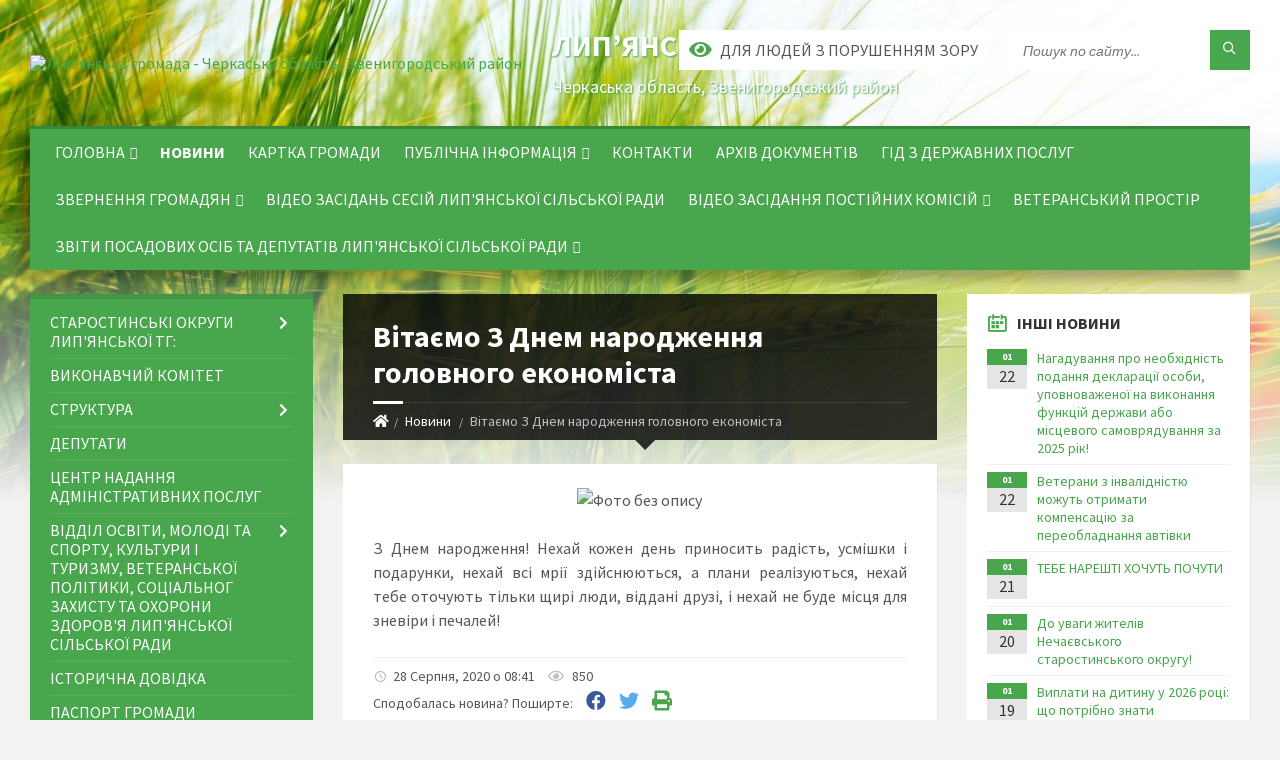

--- FILE ---
content_type: text/html; charset=UTF-8
request_url: https://lypjanska-gromada.gov.ua/news/1598853914/
body_size: 18314
content:
<!DOCTYPE html>
<html class="wide wow-animation" lang="uk">
<head>
	<!--[if IE]><meta http-equiv="X-UA-Compatible" content="IE=edge"><![endif]-->
	<meta charset="utf-8">
	<meta name="viewport" content="width=device-width, initial-scale=1">
	<!--[if IE]><script>
		document.createElement('header');
		document.createElement('nav');
		document.createElement('main');
		document.createElement('section');
		document.createElement('article');
		document.createElement('aside');
		document.createElement('footer');
		document.createElement('figure');
		document.createElement('figcaption');
	</script><![endif]-->
	<title>Вітаємо З Днем народження головного економіста | Лип’янська громада</title>
	<meta name="description" content=". . З Днем народження! Нехай кожен день приносить радість, усмішки і подарунки, нехай всі мрії здійснюються, а плани реалізуються, нехай тебе оточують тільки щирі люди, віддані друзі, і нехай не буде місця для зневіри і печалей!">
	<meta name="keywords" content="Вітаємо, З, Днем, народження, головного, економіста, |, Лип’янська, громада, 26323522">

	
		<meta property="og:image" content="https://rada.info/upload/users_files/26323522/5db2b4a29a2772ff9e355ac48a808878.jpg">
	<meta property="og:image:width" content="1280">
	<meta property="og:image:height" content="1024">
			<meta property="og:title" content="Вітаємо З Днем народження головного економіста">
				<meta property="og:type" content="article">
	<meta property="og:url" content="https://lypjanska-gromada.gov.ua/news/1598853914/">
		
		<link rel="apple-touch-icon" sizes="57x57" href="https://gromada.org.ua/apple-icon-57x57.png">
	<link rel="apple-touch-icon" sizes="60x60" href="https://gromada.org.ua/apple-icon-60x60.png">
	<link rel="apple-touch-icon" sizes="72x72" href="https://gromada.org.ua/apple-icon-72x72.png">
	<link rel="apple-touch-icon" sizes="76x76" href="https://gromada.org.ua/apple-icon-76x76.png">
	<link rel="apple-touch-icon" sizes="114x114" href="https://gromada.org.ua/apple-icon-114x114.png">
	<link rel="apple-touch-icon" sizes="120x120" href="https://gromada.org.ua/apple-icon-120x120.png">
	<link rel="apple-touch-icon" sizes="144x144" href="https://gromada.org.ua/apple-icon-144x144.png">
	<link rel="apple-touch-icon" sizes="152x152" href="https://gromada.org.ua/apple-icon-152x152.png">
	<link rel="apple-touch-icon" sizes="180x180" href="https://gromada.org.ua/apple-icon-180x180.png">
	<link rel="icon" type="image/png" sizes="192x192"  href="https://gromada.org.ua/android-icon-192x192.png">
	<link rel="icon" type="image/png" sizes="32x32" href="https://gromada.org.ua/favicon-32x32.png">
	<link rel="icon" type="image/png" sizes="96x96" href="https://gromada.org.ua/favicon-96x96.png">
	<link rel="icon" type="image/png" sizes="16x16" href="https://gromada.org.ua/favicon-16x16.png">
	<link rel="manifest" href="https://gromada.org.ua/manifest.json">
	<meta name="msapplication-TileColor" content="#ffffff">
	<meta name="msapplication-TileImage" content="https://gromada.org.ua/ms-icon-144x144.png">
	<meta name="theme-color" content="#ffffff">
	
	
		<meta name="robots" content="">
		
	<link rel="preconnect" href="https://fonts.googleapis.com">
	<link rel="preconnect" href="https://fonts.gstatic.com" crossorigin>
	<link href="https://fonts.googleapis.com/css2?family=Source+Sans+Pro:ital,wght@0,400;0,700;1,400;1,700&display=swap" rel="stylesheet">
	
    <link rel="preload" href="//gromada.org.ua/themes/2021_townpress/css/styles_vip.css?v=1.43" as="style">
	<link rel="stylesheet" href="//gromada.org.ua/themes/2021_townpress/css/styles_vip.css?v=1.43">
	<link rel="stylesheet" href="//gromada.org.ua/themes/2021_townpress/css/47340/theme_vip.css?v=1769155086">
	
		<!--[if lt IE 9]>
	<script src="https://oss.maxcdn.com/html5shiv/3.7.2/html5shiv.min.js"></script>
	<script src="https://oss.maxcdn.com/respond/1.4.2/respond.min.js"></script>
	<![endif]-->
	<!--[if gte IE 9]>
	<style type="text/css">
		.gradient { filter: none; }
	</style>
	<![endif]-->

</head>
<body class="">

	<a href="#top_menu" class="skip-link link" aria-label="Перейти до головного меню (Alt+1)" accesskey="1">Перейти до головного меню (Alt+1)</a>
	<a href="#left_menu" class="skip-link link" aria-label="Перейти до бічного меню (Alt+2)" accesskey="2">Перейти до бічного меню (Alt+2)</a>
    <a href="#main_content" class="skip-link link" aria-label="Перейти до головного вмісту (Alt+3)" accesskey="3">Перейти до текстового вмісту (Alt+3)</a>


		<header id="header" class="m-has-standard-menu m-has-header-tools m-has-gmap">
			<div class="header-inner">

				<div class="header-content">
					<div class="c-container">
						<div class="header-content-inner">

							<div class="header-branding m-large-logo">
								<a href="https://lypjanska-gromada.gov.ua/">
									<span id="logo">
										<img src="https://rada.info/upload/users_files/26323522/gerb/Gerb_small_1.png" data-hires="https://rada.info/upload/users_files/26323522/gerb/Gerb_small_1.png" alt="Лип’янська громада - Черкаська область, Звенигородський район">
									</span>
									<span>
										<span class="slogan_1">Лип’янська громада</span>
										<span class="slogan_2">Черкаська область, Звенигородський район</span>
									</span>
								</a>
							</div>
							
							<div class="header-toggle-holder">

								<button type="button" class="header-toggle">
									<i class="ico-open tp tp-menu"></i>
									<i class="ico-close tp tp-cross"></i>
									<span>Меню</span>
								</button>

								<a rel="nofollow" href="https://lypjanska-gromada.gov.ua/search/" class="header-gmap-switcher" title="Пошук по сайту">
									<i class="fas fa-search"></i>
								</a>

							</div>
							
							<nav class="header-menu" id="top_menu">
								<ul>
																		<li>
										<a href="https://lypjanska-gromada.gov.ua/main/">Головна</a>
																				<ul>
																						<li>
												<a href="https://lypjanska-gromada.gov.ua/vibori-v-lipyanski-otg-16-18-35-03-12-2018/">Вибори в Лип'янській ОТГ</a>
																							</li>
																																</ul>
																			</li>
																		<li class="m-active">
										<a href="https://lypjanska-gromada.gov.ua/news/">Новини</a>
																			</li>
																		<li>
										<a href="https://lypjanska-gromada.gov.ua/structure/">Картка громади</a>
																			</li>
																		<li>
										<a href="https://lypjanska-gromada.gov.ua/publichna-informaciya-12-28-08-13-03-2024/">ПУБЛІЧНА ІНФОРМАЦІЯ</a>
																				<ul>
																						<li>
												<a href="https://lypjanska-gromada.gov.ua/proekti-rishen-12-30-04-13-03-2024/">ПРОЕКТИ РІШЕНЬ</a>
																							</li>
																						<li>
												<a href="https://lypjanska-gromada.gov.ua/rinennya-12-30-44-13-03-2024/">РІШЕННЯ</a>
																								<ul>
																										<li>
														<a href="https://lypjanska-gromada.gov.ua/rishennya-silskoi-radi-11-27-00-18-03-2024/">РІШЕННЯ СІЛЬСЬКОЇ  РАДИ</a>
													</li>
																										<li>
														<a href="https://lypjanska-gromada.gov.ua/rishennya-vikonavchogo-komitetu-11-27-54-18-03-2024/">РІШЕННЯ ВИКОНАВЧОГО КОМІТЕТУ</a>
													</li>
																																						</ul>
																							</li>
																						<li>
												<a href="https://lypjanska-gromada.gov.ua/rozporyadzhennya-silskogo-golovi-12-33-15-13-03-2024/">РОЗПОРЯДЖЕННЯ СІЛЬСЬКОГО ГОЛОВИ</a>
																							</li>
																						<li>
												<a href="https://lypjanska-gromada.gov.ua/poimenne-golosuvannya-12-42-39-13-03-2024/">ПОІМЕННЕ ГОЛОСУВАННЯ</a>
																							</li>
																						<li>
												<a href="https://lypjanska-gromada.gov.ua/protokoli-sesij-12-43-59-13-03-2024/">ПРОТОКОЛИ СЕСІЙ</a>
																							</li>
																						<li>
												<a href="https://lypjanska-gromada.gov.ua/reglamenti-12-45-01-13-03-2024/">РЕГЛАМЕНТИ</a>
																							</li>
																						<li>
												<a href="https://lypjanska-gromada.gov.ua/bjudzhet-gromadi-09-45-27-30-03-2020/">БЮДЖЕТ ГРОМАДИ</a>
																								<ul>
																										<li>
														<a href="https://lypjanska-gromada.gov.ua/pasporta-bjudzhetnih-program-miscevogo-bjudzhetu-na-2021-rik-10-02-17-22-03-2021/">Паспорта бюджетних програм місцевого бюджету на 2021 рік</a>
													</li>
																										<li>
														<a href="https://lypjanska-gromada.gov.ua/zvit-pro-vikonannya-pasporta-bjudzhetnoi-programi-mvscevogo-bjudzhetu-na-2020-rik-11-28-13-15-02-2021/">Звіт про виконання паспорта бюджетної програми мвсцевого бюджету на 2020 рік</a>
													</li>
																										<li>
														<a href="https://lypjanska-gromada.gov.ua/dovidki-12-14-09-14-08-2020/">Довідки</a>
													</li>
																										<li>
														<a href="https://lypjanska-gromada.gov.ua/instrukciya-schodo-skladannya-prognozu-bjudzhetu-lip’yanskoi-silskoi-radi-13-18-01-12-07-2021/">Інструкція щодо складання прогнозу бюджету Лип’янської сільської ради</a>
													</li>
																										<li>
														<a href="https://lypjanska-gromada.gov.ua/zvitnist-2020-r-14-58-29-11-06-2020/">Звітність 2020 р.</a>
													</li>
																										<li>
														<a href="https://lypjanska-gromada.gov.ua/bjudzhetni-zapiti-na-20202022-roki-09-47-12-30-03-2020/">Бюджетні запити на 2020-2022 роки</a>
													</li>
																										<li>
														<a href="https://lypjanska-gromada.gov.ua/pasporta-bjudzhetnih-program-miscevogo-bjudzhetu-na-2019-rik-09-48-45-30-03-2020/">Паспорта бюджетних програм місцевого бюджету на 2019 рік</a>
													</li>
																										<li>
														<a href="https://lypjanska-gromada.gov.ua/zvit-pro-vikonannya-pasporta-bjudzhetnoi-programi-mvscevogo-bjudzhetu-na-2019-rik-09-49-57-30-03-2020/">Звіт про виконання паспорта бюджетної програми місцевого бюджету на 2019 рік</a>
													</li>
																										<li>
														<a href="https://lypjanska-gromada.gov.ua/pasporta-bjudzhetnih-program-miscevogo-bjudzhetu-na-2020-rik-09-52-02-30-03-2020/">Паспорта бюджетних програм місцевого бюджету на 2020 рік</a>
													</li>
																										<li>
														<a href="https://lypjanska-gromada.gov.ua/instrukciya-z-pidgotovki-bjudzhetnih-zapitiv-do-proektu-bjudzhetu-10-53-49-08-10-2020/">Інструкція з підготовки бюджетних запитів до проекту бюджету</a>
													</li>
																										<li>
														<a href="https://lypjanska-gromada.gov.ua/proekti-bjudzhetu-ta-bjudzheti-gromadi-09-40-04-09-09-2020/">Проект бюджету та бюджет громади на 2020 р.</a>
													</li>
																										<li>
														<a href="https://lypjanska-gromada.gov.ua/proekti-bjudzhetu-ta-bjudzheti-gromadi-09-41-03-09-09-2020/">Проект бюджету та бюджет громади на 2021 р.</a>
													</li>
																										<li>
														<a href="https://lypjanska-gromada.gov.ua/zmini-do-pasportiv-bjudzhetnih-program-na-2020-rik-15-34-04-25-06-2020/">Зміни до паспортів бюджетних програм на 2020 рік</a>
													</li>
																										<li>
														<a href="https://lypjanska-gromada.gov.ua/koshtorisi-10-11-02-22-06-2020/">Кошториси</a>
													</li>
																										<li>
														<a href="https://lypjanska-gromada.gov.ua/bjudzhet-2022-rik-09-44-48-24-09-2021/">Бюджет 2022 рік</a>
													</li>
																										<li>
														<a href="https://lypjanska-gromada.gov.ua/prognoz-bjudzhetu-na-20222024-rr-15-32-23-31-08-2021/">Прогноз бюджету на 2022-2024 рр.</a>
													</li>
																										<li>
														<a href="https://lypjanska-gromada.gov.ua/bjudzhetni-zapiti-na-20222024-rr-11-16-35-15-02-2022/">Бюджетні запити на 2022-2024 рр.</a>
													</li>
																										<li>
														<a href="https://lypjanska-gromada.gov.ua/pasporti-bjudzhetnih-program-na-2022-rik-ta-zmini-11-17-22-15-02-2022/">Паспорти бюджетних програм на 2022 рік та зміни</a>
													</li>
																										<li>
														<a href="https://lypjanska-gromada.gov.ua/koshtorisi-2022-rik-11-18-25-15-02-2022/">Кошториси 2022 рік</a>
													</li>
																										<li>
														<a href="https://lypjanska-gromada.gov.ua/pasporti-bjudzhetnih-program-na-2024-rik-11-34-40-18-01-2024/">Паспорти бюджетних програм на 2024 рік</a>
													</li>
																										<li>
														<a href="https://lypjanska-gromada.gov.ua/bjudzhetni-zapiti-na-20242026-roki-09-47-20-26-12-2023/">Бюджетні запити на 2024-2026 роки</a>
													</li>
																										<li>
														<a href="https://lypjanska-gromada.gov.ua/pasporta-bjudzhetnih-program-miscevogo-bjudzhetu-na-2023-rik-ta-zmini-do-nih-09-52-46-27-03-2023/">Паспорта бюджетних програм місцевого бюджету на 2023 рік та зміни до них</a>
													</li>
																										<li>
														<a href="https://lypjanska-gromada.gov.ua/pasporti-bjudzhetnih-program-miscevogo-bjudzhetu-na-2025-rik-08-51-07-03-04-2025/">Паспорти бюджетних програм місцевого бюджету на 2025 рік</a>
													</li>
																																						</ul>
																							</li>
																						<li>
												<a href="https://lypjanska-gromada.gov.ua/publichni-zakupivli-12-47-11-13-03-2024/">ПУБЛІЧНІ ЗАКУПІВЛІ</a>
																							</li>
																						<li>
												<a href="https://lypjanska-gromada.gov.ua/regulyatorna-diyalnist-12-49-32-13-03-2024/">РЕГУЛЯТОРНА ДІЯЛЬНІСТЬ</a>
																							</li>
																						<li>
												<a href="https://lypjanska-gromada.gov.ua/programi-silskoi-radi-12-51-34-13-03-2024/">ПРОГРАМИ СІЛЬСЬКОЇ РАДИ</a>
																							</li>
																						<li>
												<a href="https://lypjanska-gromada.gov.ua/antikorupcijna-politika-12-53-32-13-03-2024/">АНТИКОРУПЦІЙНА ПОЛІТИКА</a>
																								<ul>
																										<li>
														<a href="https://lypjanska-gromada.gov.ua/zapobigannya-korupcii-14-25-15-02-04-2024/">ЗАПОБІГАННЯ КОРУПЦІЇ</a>
													</li>
																										<li>
														<a href="https://lypjanska-gromada.gov.ua/normativnopravovi-akti-14-25-53-02-04-2024/">НОРМАТИВНО-ПРАВОВІ АКТИ</a>
													</li>
																										<li>
														<a href="https://lypjanska-gromada.gov.ua/deklaruvannya-14-31-46-02-04-2024/">ДЕКЛАРУВАННЯ</a>
													</li>
																										<li>
														<a href="https://lypjanska-gromada.gov.ua/konflikt-interesiv-14-32-12-02-04-2024/">КОНФЛІКТ ІНТЕРЕСІВ</a>
													</li>
																										<li>
														<a href="https://lypjanska-gromada.gov.ua/povidomiti-pro-korupciju-14-32-53-02-04-2024/">ПОВІДОМИТИ ПРО КОРУПЦІЮ</a>
													</li>
																																						</ul>
																							</li>
																						<li>
												<a href="https://lypjanska-gromada.gov.ua/pro-ochischennya-vladi-12-55-22-13-03-2024/">ПРО ОЧИЩЕННЯ ВЛАДИ</a>
																							</li>
																						<li>
												<a href="https://lypjanska-gromada.gov.ua/robota-zi-zvernennyami-gromadyan-12-58-36-13-03-2024/">РОБОТА ЗІ ЗВЕРНЕННЯМИ ГРОМАДЯН</a>
																							</li>
																						<li>
												<a href="https://lypjanska-gromada.gov.ua/povidomcha-reestraciya-13-00-19-13-03-2024/">ПОВІДОМЧА РЕЄСТРАЦІЯ</a>
																							</li>
																						<li>
												<a href="https://lypjanska-gromada.gov.ua/programa-pidtrimki-ta-populyarizacii-ukrainskoi-movi-na-teritorii-lipyanskoi-silskoi-radi-na-20232025-roki-09-06-27-11-09-2024/">Програма підтримки та популяризації української мови на території Лип'янської сільської ради на 2023-2025 роки</a>
																							</li>
																																</ul>
																			</li>
																		<li>
										<a href="https://lypjanska-gromada.gov.ua/feedback/">Контакти</a>
																			</li>
																		<li>
										<a href="https://lypjanska-gromada.gov.ua/docs/">Архів документів</a>
																			</li>
																		<li>
										<a href="https://lypjanska-gromada.gov.ua/gid-z-derzhavnih-poslug-13-33-15-26-10-2021/">Гід з державних послуг</a>
																			</li>
																		<li>
										<a href="https://lypjanska-gromada.gov.ua/zvernennya-gromadyan-15-39-39-05-08-2024/">Звернення громадян</a>
																				<ul>
																						<li>
												<a href="https://lypjanska-gromada.gov.ua/normativnopravovi-akti-15-41-14-05-08-2024/">Нормативно-правові акти</a>
																							</li>
																						<li>
												<a href="https://lypjanska-gromada.gov.ua/grafiki-prijomu-14-43-55-07-08-2024/">Графіки прийому</a>
																							</li>
																						<li>
												<a href="https://lypjanska-gromada.gov.ua/zrazok-zvernennya-14-45-42-07-08-2024/">Зразок звернення</a>
																							</li>
																						<li>
												<a href="https://lypjanska-gromada.gov.ua/pro-robotu-zi-zvernennyami-gromadyan-10-53-04-08-08-2024/">Про роботу зі зверненнями громадян</a>
																							</li>
																						<li>
												<a href="https://lypjanska-gromada.gov.ua/telefon-doviri-11-10-19-08-08-2024/">Телефон довіри</a>
																							</li>
																						<li>
												<a href="https://lypjanska-gromada.gov.ua/forma-elektronnogo-zvernennya-11-14-01-08-08-2024/">Форма електронного звернення</a>
																							</li>
																						<li>
												<a href="https://lypjanska-gromada.gov.ua/zapitaj-u-vladi-11-19-13-08-08-2024/">Запитай у влади</a>
																							</li>
																																</ul>
																			</li>
																		<li>
										<a href="https://lypjanska-gromada.gov.ua/zasidannya-sesij-lipyanskoi-silskoi-radi-09-58-05-04-09-2024/">Відео засідань сесій Лип'янської сільської ради</a>
																			</li>
																		<li>
										<a href="https://lypjanska-gromada.gov.ua/zasidannya-postijnih-komisij-10-56-07-20-08-2024/">Відео засідання постійних комісій</a>
																				<ul>
																						<li>
												<a href="https://lypjanska-gromada.gov.ua/komisiya-z-pitan-planuvannya-bjudzhetu-i-finansiv-16-02-57-27-08-2024/">Комісія з питань планування бюджету і фінансів</a>
																							</li>
																						<li>
												<a href="https://lypjanska-gromada.gov.ua/z-pitan-agropromislovogo-kompleksu-zemelnih-vidnosin-ekologii-ta-prirodokoristuvannya-11-26-54-20-08-2024/">Комісія з питань агропромислового комплексу, земельних відносин екології та природокористування</a>
																							</li>
																						<li>
												<a href="https://lypjanska-gromada.gov.ua/komisiya-u-sferi-zapobigannya-korupcii-zdijsnennya-kontrolju-nadannya-konsultacij-ta-rozyasnen-schodo-zapobigannya-ta-vreguljuvannya-koflikt-15-48-48-11-09-2025/">Комісія у сфері запобігання корупції здійснення контролю, надання консультацій та роз'яснень щодо запобігання та врегулювання кофлікту інтересів, поводження з майном, що може бути неправомірною вигодою та подарунками</a>
																							</li>
																																</ul>
																			</li>
																		<li>
										<a href="https://lypjanska-gromada.gov.ua/veteranska-politika-11-39-37-01-11-2024/">Ветеранський простір</a>
																			</li>
																		<li>
										<a href="https://lypjanska-gromada.gov.ua/zviti-posadovih-osib-ta-deputativ-lipyanskoi-silskoi-radi-14-31-59-13-03-2025/">ЗВІТИ ПОСАДОВИХ ОСІБ ТА ДЕПУТАТІВ ЛИП'ЯНСЬКОЇ СІЛЬСЬКОЇ РАДИ</a>
																				<ul>
																						<li>
												<a href="https://lypjanska-gromada.gov.ua/2025-rik-11-08-12-23-06-2025/">Звіт депутатів Лип'янської сільської ради VІІІ скликання за 2024 рік</a>
																							</li>
																																</ul>
																			</li>
																										</ul>
							</nav>
							
							<div class="header-tools">

								<div class="header-search">
									<form method="get" action="https://lypjanska-gromada.gov.ua/search/" class="c-search-form">
										<div class="form-fields">
											<input type="text" name="q" value="" placeholder="Пошук по сайту..." aria-label="Введіть пошукову фразу">
											<button type="submit" name="gAction" value="search" class="submit-btn" aria-label="Здійснити пошук"><i class="tp tp-magnifier"></i></button>
										</div>
									</form>
								</div>
								
								<a href="#" rel="nofollow" class="header-gmap-switcher" title="Версія для людей з вадами зору" onclick="return set_special('adf11ab61fc386475ee887841e5402a84104c333');">
									<i class="ico-open fas fa-eye"></i>
									<span>Для людей з порушенням зору</span>
								</a>

							</div>

						</div>
					</div>
				</div>

			</div>
		</header>

		<div class="header-bg">
			<div class="header-image" data-autoplay="8">
								<div class="image-layer" style="background-image: url(//gromada.org.ua/themes/2021_townpress/img/bg1.jpg);"></div>
				<div class="image-layer" style="background-image: url(//gromada.org.ua/themes/2021_townpress/img/bg2.jpg);"></div>
							</div>
		</div>

		<div id="core">
			<div class="c-container">
				<div class="row">

					<div class="middle-column col-md-9 col-md-push-3" id="main_content">
					
																					<div class="row">
	
	<div class="middle-column col-md-8">

		<div id="page-content">
			<div class="page-content-inner">
			
				<div id="page-header" class="m-has-breadcrumbs">
					<div class="page-title">
						<h1>Вітаємо З Днем народження головного економіста</h1>
					</div>
					<div class="breadcrumbs">
						<ul><li><a href="https://lypjanska-gromada.gov.ua/" title="Головна сторінка"><span class="fa fa-home"></span></a></li><li><a href="https://lypjanska-gromada.gov.ua/news/" aria-current="page">Новини</a></li> <li class="active">Вітаємо З Днем народження головного економіста</li></ul>
					</div>
				</div>

				<div class="post-page post-detail-page">
					<div class="post">
						<div class="post-inner c-content-box m-no-padding">

							<div class="post-core">

								<div class="post-content">
									<div class="post-content-inner">
						
										
										
										<main>
										<p style="text-align: center;"><img alt="Фото без опису"  alt="" src="https://rada.info/upload/users_files/26323522/5db2b4a29a2772ff9e355ac48a808878.jpg" style="width: 475px; height: 380px;" /></p>

<p style="text-align: justify;">З Днем народження! Нехай кожен день приносить радість, усмішки і подарунки, нехай всі мрії здійснюються, а плани реалізуються, нехай тебе&nbsp;оточують тільки щирі люди, віддані друзі, і нехай не буде місця для зневіри і печалей!</p>
										</main>
										
										
									</div>
								</div>

							</div>

							<div class="post-footer">
								<div class="post-footer-inner">

									<div class="post-info">
										<i class="ico tp tp-clock2"></i>
										<span class="post-date">
											28 Серпня, 2020 о 08:41
										</span>
										<i class="ico far fa-eye"></i>
										<span class="post-views">
											850
										</span>
																			</div>
																		
																		<div class="post-share">
										Сподобалась новина? Поширте:										
																				<a data-type="fb" class="social_share fab fa-facebook" onclick="window.open('https://www.facebook.com/sharer/sharer.php?u=https://lypjanska-gromada.gov.ua/news/1598853914/', '', 'toolbar=0,status=0,scrollbars=1,width=626,height=436'); return false;" href="#" rel="nofollow" title="Поширити у Facebook"></a>
										<a data-type="tw" class="social_share fab fa-twitter" onclick="window.open('https://twitter.com/intent/tweet?url=https://lypjanska-gromada.gov.ua/news/1598853914/&text=%D0%92%D1%96%D1%82%D0%B0%D1%94%D0%BC%D0%BE+%D0%97+%D0%94%D0%BD%D0%B5%D0%BC+%D0%BD%D0%B0%D1%80%D0%BE%D0%B4%D0%B6%D0%B5%D0%BD%D0%BD%D1%8F+%D0%B3%D0%BE%D0%BB%D0%BE%D0%B2%D0%BD%D0%BE%D0%B3%D0%BE+%D0%B5%D0%BA%D0%BE%D0%BD%D0%BE%D0%BC%D1%96%D1%81%D1%82%D0%B0', '', 'toolbar=0,status=0,scrollbars=1,width=626,height=436'); return false;" href="#" rel="nofollow" title="Поширити у Twitter"></a>
										<a onclick="window.print(); return false;" rel="nofollow" class="social_share fas fa-print" href="#" title="Надрукувати"></a>
									</div>
																		
								</div>
							</div>
							
						</div>
					</div>
					
										<div class="post-navigation">
						<div class="c-content-box">
							<ul>
								<li class="prev m-has-thumb">
																		<div class="prev-inner">
																				<div class="nav-thumb">
											<a href="https://lypjanska-gromada.gov.ua/news/1598332556/"><img src="https://scontent.fiev3-1.fna.fbcdn.net/v/t1.0-0/s600x600/118253646_2765803993654237_4555009726139055961_n.jpg?_nc_cat=108&amp;_nc_sid=b9115d&amp;_nc_ohc=v35ekrctpZcAX8UqhA4&amp;_nc_ht=scontent.fiev3-1.fna&amp;tp=7&amp;oh=60b87bc00da63d38c180d9f83edd4928&amp;oe=5F6BEE3C" alt="День громади"></a>
										</div>
																				<h5><a href="https://lypjanska-gromada.gov.ua/news/1598332556/">Попередня стаття</a></h5>
										<a href="https://lypjanska-gromada.gov.ua/news/1598332556/">День громади</a>
									</div>
																	</li>
								<li class="next m-has-thumb">
																		<div class="next-inner">
																				<div class="nav-thumb">
											<a href="https://lypjanska-gromada.gov.ua/news/1599139891/"><img src="https://rada.info/upload/users_files/26323522/9521ce2abc7fb184ee3c62f6b904d93b.jpg" alt="Тренінг для працівників ЦНАПу"></a>
										</div>
																				<h5><a href="https://lypjanska-gromada.gov.ua/news/1599139891/">Наступна стаття</a></h5>
										<a href="https://lypjanska-gromada.gov.ua/news/1599139891/">Тренінг для працівників ЦНАПу</a>
									</div>
																	</li>

							</ul>
						</div>
					</div>
										
					
				</div>
			</div>
		</div>

	</div>
	
	<div class="right-column col-md-4">
		<aside class="sidebar">
			<div class="widget-list">

								<div class="widget events-widget">
					<div class="widget-inner">
						<h3 class="widget-title m-has-ico"><i class="widget-ico tp tp-calendar-full"></i>Інші новини</h3>
						<div class="widget-content">
							<ul class="event-list">

																<li class="event m-has-date">
									<div class="event-inner">
										<div class="event-date" title="22.01.2026, 11:43">
											<span class="event-month">01</span>
											<span class="event-day">22</span>
										</div>
										<h4 class="event-title"><a href="https://lypjanska-gromada.gov.ua/news/1769075156/">Нагадування про необхідність подання декларації особи, уповноваженої на виконання функцій держави або місцевого самоврядування за 2025 рік!</a></h4>
									</div>
								</li>
																<li class="event m-has-date">
									<div class="event-inner">
										<div class="event-date" title="22.01.2026, 11:36">
											<span class="event-month">01</span>
											<span class="event-day">22</span>
										</div>
										<h4 class="event-title"><a href="https://lypjanska-gromada.gov.ua/news/1769074657/">Ветерани з інвалідністю можуть отримати компенсацію за переобладнання автівки</a></h4>
									</div>
								</li>
																<li class="event m-has-date">
									<div class="event-inner">
										<div class="event-date" title="21.01.2026, 14:11">
											<span class="event-month">01</span>
											<span class="event-day">21</span>
										</div>
										<h4 class="event-title"><a href="https://lypjanska-gromada.gov.ua/news/1768997670/">ТЕБЕ НАРЕШТІ ХОЧУТЬ  ПОЧУТИ</a></h4>
									</div>
								</li>
																<li class="event m-has-date">
									<div class="event-inner">
										<div class="event-date" title="20.01.2026, 09:29">
											<span class="event-month">01</span>
											<span class="event-day">20</span>
										</div>
										<h4 class="event-title"><a href="https://lypjanska-gromada.gov.ua/news/1768894619/">До уваги жителів Нечаєвського старостинського округу!</a></h4>
									</div>
								</li>
																<li class="event m-has-date">
									<div class="event-inner">
										<div class="event-date" title="19.01.2026, 08:33">
											<span class="event-month">01</span>
											<span class="event-day">19</span>
										</div>
										<h4 class="event-title"><a href="https://lypjanska-gromada.gov.ua/news/1768804548/">Виплати на дитину у 2026 році: що потрібно знати</a></h4>
									</div>
								</li>
																<li class="event m-has-date">
									<div class="event-inner">
										<div class="event-date" title="14.01.2026, 09:56">
											<span class="event-month">01</span>
											<span class="event-day">14</span>
										</div>
										<h4 class="event-title"><a href="https://lypjanska-gromada.gov.ua/news/1768377807/">Як змінився розмір пенсій з 1 січня 2026 року</a></h4>
									</div>
								</li>
								
							</ul>
							<p class="show-all-btn"><a href="https://lypjanska-gromada.gov.ua/news/">Всі новини</a></p>
						</div>
					</div>
				</div>
				
				


<div id="banner_block">

	
	<p><a rel="nofollow" href="https://www.facebook.com/groups/1596964307106526?locale=uk_UA"><img alt="Фото без опису" src="https://rada.info/upload/users_files/04405064/5322354f775024baba424ba0f9758351.jpg" style="width: 748px; height: 300px;" /></a></p>

<p><a rel="nofollow" href="https://www.pryncyp.com/" target="_blank"><img alt="Фото без опису"  src="https://rada.info/upload/users_files/26323522/2dd45d3fa840b2628101b8565d11fd23.png" style="width: 536px; height: 300px;" /></a></p>

<p>&nbsp;</p>

<p style="text-align: center;"><a rel="nofollow" href="https://sites.google.com/view/programa-vidnovidim-ukr"><img alt="Фото без опису" src="https://rada.info/upload/users_files/26323522/a1acf402549e5615abb21e0c6dacd3ef.jpg" style="width: 1200px; height: 774px;" /></a><a rel="nofollow" href="https://ukrveteran.ck.gov.ua/" target="_blank"><img alt="Фото без опису" src="https://rada.info/upload/users_files/26323522/ac2bab01b3fcc1e7d9420c44763cd5f2.png" style="height: 183px; width: 700px;" /></a></p>

<p><a rel="nofollow" href="https://guide.diia.gov.ua/" target="_blank"><img alt="Фото без опису" src="https://rada.info/upload/users_files/26323522/ca5fd57eb9bee7c2c3427fe9897832c6.jpg" style="width: 400px; height: 333px;" /></a></p>

<p><a rel="nofollow" href="https://center.diia.gov.ua/" target="_blank"><img alt="Фото без опису" src="https://rada.info/upload/users_files/26323522/6987481d664db2967851fd7c12153474.jpg" style="width: 400px; height: 265px;" /></a></p>

<p>&nbsp;</p>

<p><a rel="nofollow" href="http://chk.dcz.gov.ua/main-news"><img alt="Фото без опису" src="https://rada.info/upload/users_files/26323522/88f446dcacfe356e9e4cf1c51368d368.png" style="width: 167px; height: 250px;" /></a></p>

<p><a rel="nofollow" href="https://prozorro.gov.ua/"><img alt="Фото без опису" src="https://rada.info/upload/users_files/26323522/07a7ec0e5f06406e14d3c9645388d535.png" style="width: 227px; height: 47px;" /></a></p>
	<div class="clearfix"></div>

	
	<div class="clearfix"></div>

</div>
			</div>
		</aside>
	</div>
	
</div>

<hr class="c-separator m-margin-top-small m-margin-bottom-small m-transparent hidden-lg hidden-md">																			
					</div>

					<div class="left-column sidebar col-md-3 col-md-pull-9">
						<aside class="sidebar">

							
							<nav class="side-menu m-left-side m-show-submenu" id="left_menu">
								<ul>
																		<li class="from_sidebar_menu">
										<a href="https://lypjanska-gromada.gov.ua/starosti-11-51-31-25-09-2018/">Старостинські округи Лип'янської ТГ:</a>
																				<ul>
																						<li>
												<a href="https://lypjanska-gromada.gov.ua/nechaevskij-starostinskij-okrug-08-16-14-12-10-2023/">Нечаєвський старостинський округ</a>
																							</li>
																						<li>
												<a href="https://lypjanska-gromada.gov.ua/yaroslavskij-starostinskij-okrug-08-35-54-12-10-2023/">Ярославський старостинський округ</a>
																							</li>
																						<li>
												<a href="https://lypjanska-gromada.gov.ua/antonivskij-starostinskij-okrug-08-37-20-12-10-2023/">Антонівський старостинський округ</a>
																							</li>
																																</ul>
																			</li>
																		<li class="from_sidebar_menu">
										<a href="https://lypjanska-gromada.gov.ua/vikonavchij-komitet-16-38-32-21-09-2018/">Виконавчий комітет</a>
																			</li>
																		<li class="from_sidebar_menu">
										<a href="https://lypjanska-gromada.gov.ua/pracivniki-16-39-46-21-09-2018/">Структура</a>
																				<ul>
																						<li>
												<a href="https://lypjanska-gromada.gov.ua/aparat-silskoi-radi-10-57-45-16-07-2025/">Апарат сільської ради</a>
																							</li>
																						<li>
												<a href="https://lypjanska-gromada.gov.ua/viddil-centr-nadannya-administrativnih-poslug-11-36-53-16-07-2025/">Відділ "Центр надання адміністративних послуг"</a>
																							</li>
																						<li>
												<a href="https://lypjanska-gromada.gov.ua/viddil-organizacijnoi-pravovoi-ta-kadrovoi-diyalnosti-11-42-35-16-07-2025/">Відділ організаційної, правової та кадрової діяльності</a>
																							</li>
																						<li>
												<a href="https://lypjanska-gromada.gov.ua/viddil-arhitekturi-zemelnih-vidnosin-ta-zhitlovokomunalnogo-gospodarstva-11-44-45-16-07-2025/">Відділ архітектури, земельних відносин та житлово-комунального господарства</a>
																							</li>
																						<li>
												<a href="https://lypjanska-gromada.gov.ua/viddil-buhgalterskogo-obliku-ta-finansovoi-zvitnosti-11-50-32-16-07-2025/">Відділ бухгалтерського обліку та фінансової звітності</a>
																							</li>
																						<li>
												<a href="https://lypjanska-gromada.gov.ua/viddil-osviti-molodi-ta-sportu-kulturi-i-turizmu-veteranskoi-politiki-socialnogo-zahistu-ta-ohoroni-zdorovya-11-51-29-16-07-2025/">Відділ освіти, молоді та спорту, культури і туризму, ветеранської політики, соціального захисту та охорони здоров'я</a>
																							</li>
																						<li>
												<a href="https://lypjanska-gromada.gov.ua/administrativnogospodarchij-viddil-11-52-00-16-07-2025/">Адміністративно-господарчий відділ</a>
																							</li>
																						<li>
												<a href="https://lypjanska-gromada.gov.ua/finansovij-viddil-lipyanskoi-silskoi-radi-11-29-01-17-07-2025/">Фінансовий відділ Лип'янської сільської ради</a>
																							</li>
																																</ul>
																			</li>
																		<li class="from_sidebar_menu">
										<a href="https://lypjanska-gromada.gov.ua/deputati-16-36-57-21-09-2018/">Депутати</a>
																			</li>
																		<li class="from_sidebar_menu">
										<a href="https://lypjanska-gromada.gov.ua/centr-nadannya-administrativnih-poslug-15-13-21-08-12-2021/">Центр надання адміністративних послуг</a>
																			</li>
																		<li class="from_sidebar_menu">
										<a href="https://lypjanska-gromada.gov.ua/viddil-osviti-molodi-ta-sportu-kulturi-i-turizmu-veteranskoi-politiki-socialnog-zahistu-ta-ohoroni-zdorovya-lipyanskoi-silskoi-radi-12-04-33-24-09-2025/">ВІДДІЛ ОСВІТИ, МОЛОДІ ТА СПОРТУ, КУЛЬТУРИ І ТУРИЗМУ, ВЕТЕРАНСЬКОЇ ПОЛІТИКИ, СОЦІАЛЬНОГ ЗАХИСТУ ТА ОХОРОНИ ЗДОРОВ'Я ЛИП'ЯНСЬКОЇ СІЛЬСЬКОЇ РАДИ</a>
																				<ul>
																						<li>
												<a href="https://lypjanska-gromada.gov.ua/lipyanska-zosh-i-iii-stupeniv-11-04-19-05-03-2019/">Лип'янський ліцей Лип'янської сільської ради</a>
																								<ul>
																										<li>
														<a href="https://lypjanska-gromada.gov.ua/prozorist-ta-informacijna-vidkritist-10-29-47-04-10-2023/">Прозорість та інформаційна відкритість</a>
													</li>
																																						</ul>
																							</li>
																						<li>
												<a href="https://lypjanska-gromada.gov.ua/nechaevskij-navchalnovihovnij-kompleks-09-04-19-09-01-2020/">Нечаєвський ліцей Лип'янської сільської ради</a>
																							</li>
																						<li>
												<a href="https://lypjanska-gromada.gov.ua/yaroslavskij-nvk-zaklad-doshkilnoi-osviti-zagalnoosvitnya-shkola-iiii-stupeniv-lipyanskoi-silskoi-radi-10-57-11-22-03-2021/">Ярославська гімназія Лип'янської сільської ради</a>
																							</li>
																						<li>
												<a href="https://lypjanska-gromada.gov.ua/zdo-sonechko-lipyanskoi-silskoi-radi-08-10-55-29-03-2024/">ЗДО "Сонечко" Лип'янської сільської ради</a>
																								<ul>
																										<li>
														<a href="https://lypjanska-gromada.gov.ua/materialnotehnichna-baza-zakladu-doshkilnoi-osviti-sonechko-lipyanskoi-silskoi-radi-08-15-42-29-03-2024/">Матеріально-технічна база закладу дошкільної освіти "Сонечко" Лип'янської сільської ради</a>
													</li>
																										<li>
														<a href="https://lypjanska-gromada.gov.ua/shtatnij-rozpis-zdo-sonechko-lipyanskoi-silskoi-radi-08-40-55-29-03-2024/">Штатний розпис ЗДО "Сонечко" Лип'янської сільської ради</a>
													</li>
																										<li>
														<a href="https://lypjanska-gromada.gov.ua/vikonannya-st30-zu-pro-osvitu-prozorist-ta-informacijna-vidkritist-zakladu-osviti-08-19-49-29-03-2024/">Виконання ст.30 ЗУ "Про освіту" прозорість та інформаційна відкритість закладу освіти</a>
													</li>
																										<li>
														<a href="https://lypjanska-gromada.gov.ua/shtatnij-rozpis-zdo-sonechko-lipyanskoi-silskoi-radi-08-41-47-29-03-2024/">Штатний розпис ЗДО "Сонечко" Лип'янської сільської ради</a>
													</li>
																										<li>
														<a href="https://lypjanska-gromada.gov.ua/koshtoris-na-2024-rik-08-44-47-29-03-2024/">Кошторис на 2024 рік</a>
													</li>
																																						</ul>
																							</li>
																						<li>
												<a href="https://lypjanska-gromada.gov.ua/komunalnij-zaklad-kulturnomisteckij-centr-lipyanskoi-silskoi-radi-15-57-09-15-04-2020/">Комунальний заклад "Культурно-мистецький центр" Лип'янської сільської ради</a>
																								<ul>
																										<li>
														<a href="https://lypjanska-gromada.gov.ua/kz-kmc-16-01-21-25-11-2020/">КЗ "КМЦ"</a>
													</li>
																										<li>
														<a href="https://lypjanska-gromada.gov.ua/kmc-12-44-26-26-11-2020/">філія Маслове</a>
													</li>
																										<li>
														<a href="https://lypjanska-gromada.gov.ua/filiya-kavunivka-12-45-34-26-11-2020/">філія Кавунівка</a>
													</li>
																										<li>
														<a href="https://lypjanska-gromada.gov.ua/filiya-snechaeve-15-54-59-25-11-2020/">філія с.Нечаєве</a>
													</li>
																																						</ul>
																							</li>
																						<li>
												<a href="https://lypjanska-gromada.gov.ua/vseukrainski-uchnivski-olimpiadi-20252026-12-20-17-24-09-2025/">Всеукраїнські учнівські олімпіади 2025/2026</a>
																							</li>
																																</ul>
																			</li>
																		<li class="from_sidebar_menu">
										<a href="https://lypjanska-gromada.gov.ua/istorichna-dovidka-16-41-23-21-09-2018/">Історична довідка</a>
																			</li>
																		<li class="from_sidebar_menu">
										<a href="https://lypjanska-gromada.gov.ua/pasport-gromadi-16-44-36-21-09-2018/">Паспорт громади</a>
																			</li>
																		<li class="from_sidebar_menu">
										<a href="https://lypjanska-gromada.gov.ua/strategichnij-plan-rozvitku-gromadi-09-47-37-27-06-2019/">Стратегічний план розвитку громади</a>
																				<ul>
																						<li>
												<a href="https://lypjanska-gromada.gov.ua/formuvannya-strategii-rozvitku-lipyanskoi-silskoi-teritorialnoi-gromadi-na-20242027-roki-13-06-49-13-10-2023/">Формування стратегії розвитку Лип'янської сільської територіальної громади на 2024-2027 роки</a>
																								<ul>
																										<li>
														<a href="https://lypjanska-gromada.gov.ua/strategichno-ekologichna-ocinka-dokumentu-derzhavnogo-planuvannya-strategii-rozvitku-lipyanskoi-silskoi-teritorialnoi-gromadi-na-20242027-ro-15-37-46-05-06-2024/">Стратегічно екологічна оцінка документу державного планування Стратегії розвитку Лип'янської сільської територіальної громади на 2024-2027 роки</a>
													</li>
																																						</ul>
																							</li>
																																</ul>
																			</li>
																		<li class="from_sidebar_menu">
										<a href="https://lypjanska-gromada.gov.ua/regulyatorna-diyalnist-09-12-09-04-04-2019/">Регуляторна діяльність</a>
																				<ul>
																						<li>
												<a href="https://lypjanska-gromada.gov.ua/normativnopravova-baza-10-28-32-04-04-2019/">Нормативно-правова база</a>
																							</li>
																						<li>
												<a href="https://lypjanska-gromada.gov.ua/planuvannya-diyalnosti-10-51-03-24-05-2019/">Планування діяльності</a>
																							</li>
																						<li>
												<a href="https://lypjanska-gromada.gov.ua/opriljudnennya-proektiv-regulyatornih-aktiv-ta-analizu-regulyatornogo-vplivu-15-39-10-01-08-2019/">Оприлюднення проектів регуляторних актів та аналізу регуляторного впливу</a>
																							</li>
																						<li>
												<a href="https://lypjanska-gromada.gov.ua/dijuchi-regulyatorni-akti-15-41-28-01-08-2019/">Діючі регуляторні акти</a>
																							</li>
																						<li>
												<a href="https://lypjanska-gromada.gov.ua/vidstezhennya-rezultativnosti-regulyatornih-aktiv-15-41-56-01-08-2019/">Відстеження результативності регуляторних актів</a>
																							</li>
																						<li>
												<a href="https://lypjanska-gromada.gov.ua/informaciya-pro-zdijsnennya-regulyatornoi-diyalnosti-15-42-24-01-08-2019/">Інформація про здійснення регуляторної діяльності</a>
																							</li>
																						<li>
												<a href="https://lypjanska-gromada.gov.ua/vidpovidalni-osobi-za-zdijsnennya-regulyatornoi-diyalnosti-15-42-52-01-08-2019/">Відповідальні особи за здійснення регуляторної діяльності</a>
																							</li>
																																</ul>
																			</li>
																		<li class="from_sidebar_menu">
										<a href="https://lypjanska-gromada.gov.ua/plan-socialnoekonomichnogo-rozvitku-14-25-55-09-07-2019/">План соціально-економічного розвитку</a>
																			</li>
																		<li class="from_sidebar_menu">
										<a href="https://lypjanska-gromada.gov.ua/vitaemo-imeninnikiv-gromadi-14-35-12-09-07-2019/">Вітання</a>
																			</li>
																		<li class="from_sidebar_menu">
										<a href="https://lypjanska-gromada.gov.ua/sesii-22-55-30-06-02-2019/">Сесії сільської ради І скликання (2019-2020 рр)</a>
																			</li>
																		<li class="from_sidebar_menu">
										<a href="https://lypjanska-gromada.gov.ua/sesii-silskoi-radi-viii-sklikannya-20202021-rr-15-39-11-09-08-2021/">Сесії сільської ради VІІІ скликання (2020-2025 рр)</a>
																			</li>
																		<li class="from_sidebar_menu">
										<a href="https://lypjanska-gromada.gov.ua/postijni-komisii-20-57-54-28-02-2019/">Постійні комісії</a>
																			</li>
																		<li class="from_sidebar_menu">
										<a href="https://lypjanska-gromada.gov.ua/investicijnij-pasport-lipyanskoi-gromadi-12-09-54-02-03-2020/">Інвестиційний паспорт Лип'янської громади</a>
																			</li>
																		<li class="from_sidebar_menu">
										<a href="https://lypjanska-gromada.gov.ua/komunalne-pidpriemstvo-blagoustrij-08-54-46-05-03-2020/">Комунальне підприємство "Благоустрій"</a>
																				<ul>
																						<li>
												<a href="https://lypjanska-gromada.gov.ua/kolektiv-11-52-26-16-07-2025/">Колектив</a>
																							</li>
																																</ul>
																			</li>
																		<li class="from_sidebar_menu">
										<a href="https://lypjanska-gromada.gov.ua/lipyanska-silska-teritorialna-viborcha-komisiya-16-18-29-24-09-2020/">Лип'янська сільська територіальна виборча комісія Звенигородського району Черкаської області</a>
																			</li>
																		<li class="from_sidebar_menu">
										<a href="https://lypjanska-gromada.gov.ua/zvit-silskogo-golovi-15-17-36-20-10-2020/">Звіт сільського голови</a>
																			</li>
																		<li class="from_sidebar_menu">
										<a href="https://lypjanska-gromada.gov.ua/derzhavni-zakupivli-11-09-53-12-07-2023/">Державні закупівлі</a>
																				<ul>
																						<li>
												<a href="https://lypjanska-gromada.gov.ua/obgruntuvannya-tendernih-zakupivel-11-11-59-12-07-2023/">Обгрунтування тендерних закупівель</a>
																							</li>
																																</ul>
																			</li>
																		<li class="from_sidebar_menu">
										<a href="https://lypjanska-gromada.gov.ua/gromadske-obgovorennya-11-35-54-23-01-2023/">Громадське обговорення</a>
																			</li>
																		<li class="from_sidebar_menu">
										<a href="https://lypjanska-gromada.gov.ua/ku-centr-nadannya-socialnih-poslug-lipyanskoi-silskoi-radi-12-28-07-19-01-2024/">КУ "Центр надання соціальних послуг" Лип'янської сільської ради</a>
																				<ul>
																						<li>
												<a href="https://lypjanska-gromada.gov.ua/informacijni-materiali-dlya-rodini-zahisnikiv-12-34-41-19-01-2024/">Інформаційні матеріали для родини захисників</a>
																							</li>
																						<li>
												<a href="https://lypjanska-gromada.gov.ua/kolektiv-11-55-40-16-07-2025/">Колектив</a>
																							</li>
																																</ul>
																			</li>
																		<li class="from_sidebar_menu">
										<a href="https://lypjanska-gromada.gov.ua/pozhezhnoryatuvalnij-pidrozdil-lipyanskoi-tg-09-20-38-19-06-2023/">Пожежно-рятувальний підрозділ Лип'янської ТГ</a>
																			</li>
																		<li class="from_sidebar_menu">
										<a href="https://lypjanska-gromada.gov.ua/gu-dps-u-cherkaskij-oblasti-14-50-14-31-07-2023/">ГУ ДПС у Черкаській області</a>
																			</li>
																		<li class="from_sidebar_menu">
										<a href="https://lypjanska-gromada.gov.ua/bjuletni-grantiv-z-mozhlivostyami-dlya-pidpriemciv-11-45-16-21-09-2023/">БЮЛЕТНІ ГРАНТІВ З МОЖЛИВОСТЯМИ ДЛЯ ПІДПРИЄМЦІВ</a>
																				<ul>
																						<li>
												<a href="https://lypjanska-gromada.gov.ua/bjuleten-grandiv-z-mozhlivostyami-dlya-pidpriemciv-11-50-15-21-09-2023/">Бюлетень грандів з можливостями для підприємців</a>
																							</li>
																																</ul>
																			</li>
																		<li class="from_sidebar_menu">
										<a href="https://lypjanska-gromada.gov.ua/platforma-veteraniv-12-49-38-26-07-2024/">ПЛАТФОРМА ВЕТЕРАНІВ</a>
																			</li>
																		<li class="from_sidebar_menu">
										<a href="https://lypjanska-gromada.gov.ua/sluzhba-u-spravah-ditej-15-21-24-03-10-2024/">Служба у справах дітей</a>
																			</li>
																		<li class="from_sidebar_menu">
										<a href="https://lypjanska-gromada.gov.ua/bezbarernist-15-29-24-03-10-2023/">Безбар'єрність</a>
																				<ul>
																						<li>
												<a href="https://lypjanska-gromada.gov.ua/obstezhennya-obektiv-stupennya-bezbarernosti-ta-dostupnosti-dlya-malomobilnih-grup-na-teritorii-lipyanskoi-tg-11-49-49-30-09-2024/">ОБСТЕЖЕННЯ ОБ'ЄКТІВ СТУПЕННЯ БЕЗБАР'ЄРНОСТІ ТА ДОСТУПНОСТІ ДЛЯ МАЛОМОБІЛЬНИХ ГРУП НА ТЕРИТОРІЇ ЛИП'ЯНСЬКОЇ ТГ</a>
																							</li>
																																</ul>
																			</li>
																		<li class="from_sidebar_menu">
										<a href="https://lypjanska-gromada.gov.ua/kvartirnij-oblik-09-39-50-20-01-2026/">КВАРТИРНИЙ ОБЛІК</a>
																				<ul>
																						<li>
												<a href="https://lypjanska-gromada.gov.ua/kvartirnij-oblik-gromadyan-yaki-potrebujut-polipshennya-zhitlovih-umov-09-45-47-20-01-2026/">Квартирний облік громадян, які потребують поліпшення житлових умов</a>
																								<ul>
																										<li>
														<a href="https://lypjanska-gromada.gov.ua/protokoli-zasidan-komisii-09-48-12-20-01-2026/">Протоколи засідань комісії</a>
													</li>
																										<li>
														<a href="https://lypjanska-gromada.gov.ua/rishennya-vikonavchogo-komitetu-lipyanskoi-silskoi-radi-pro-vzyattya-vidmovu-znyattya-z-kvartirnogo-obliku-ta-nadannya-zhitlovogo-primischen-09-49-14-20-01-2026/">Рішення виконавчого комітету Лип'янської сільської ради про взяття, відмову, зняття з квартирного обліку та надання житлового приміщення</a>
													</li>
																										<li>
														<a href="https://lypjanska-gromada.gov.ua/spiski-gromadyan-yaki-znahodyatsya-na-kvartirnomu-obliku-u-zagalnij-cherzi-koristujutsya-pozachergovim-ta-pershochergovim-pravom-na-oderzhan-09-50-02-20-01-2026/">Списки громадян, які знаходяться на квартирному обліку у загальній черзі, користуються позачерговим та першочерговим правом на одержання жилих приміщень та список громадян, знятих з квартирного обліку</a>
													</li>
																										<li>
														<a href="https://lypjanska-gromada.gov.ua/povidomlennya-pro-perereestraciju-kvartirnogo-obliku-ta-rozpodil-zhilih-primischen-09-50-49-20-01-2026/">Повідомлення про перереєстрацію квартирного обліку та розподіл жилих приміщень</a>
													</li>
																																						</ul>
																							</li>
																						<li>
												<a href="https://lypjanska-gromada.gov.ua/sklad-komisii-ta-normativni-akti-09-46-53-20-01-2026/">Склад комісії та нормативні акти</a>
																							</li>
																																</ul>
																			</li>
																										</ul>
							</nav>
							
															<div class="widget notices-widget right_menu_b">
	<div class="widget-inner">
		<h3 class="widget-title m-has-ico"><i class="widget-ico fas fa-wallet"></i>Публічні закупівлі</h3>
		<div class="widget-content">
			
						<p><a href="https://lypjanska-gromada.gov.ua/prozorro/" title="Публічні закупівлі Прозорро"><img src="//gromada.org.ua/themes/2021_townpress/img/prozorro_logo.png?v=2025" alt="Prozorro"></a></p>
			
						<p><a href="https://lypjanska-gromada.gov.ua/openbudget/" title="Відкритий бюджет"><img src="//gromada.org.ua/themes/2021_townpress/img/openbudget_logo.png?v=2025" alt="OpenBudget"></a></p>
			
						
		</div>
	</div>	
	</div>													
															<div class="widget notices-widget right_menu_b">
	<div class="widget-inner">
		<h3 class="widget-title m-has-ico"><i class="widget-ico tp tp-bullhorn"></i>Особистий кабінет користувача</h3>
		<div class="widget-content">
				
						<div class="c-alert-message m-notification">
				<i class="ico fas fa-user-lock" style="left: 12px;"></i>
				<div class="alert-inner">
					Ви не авторизовані. Для того, щоб мати змогу створювати або підтримувати петиції<br><br><a href="#auth_petition" data-fancybox class="c-button open-popup add_petition">авторизуйтесь</a>.
				</div>
			</div>
						
						
				<h4>Система електронних петицій</h4>
				
															<div class="none_petition">Немає петицій, за які можна голосувати</div>
															
								
								
								<p class="show-all-btn"><a href="#auth_petition" data-fancybox class="open-popup add_petition btn btn-yellow btn-small btn-block"><i class="fas fa-plus-circle"></i> Створити петицію</a></p>
									
						
						
						
		</div>
	</div>
	
	</div>
							
							
															<div class="widget notices-widget right_menu_b">
	<div class="widget-inner">
		<h3 class="widget-title m-has-ico"><i class="widget-ico fas fa-user-edit"></i>Звернення до посадовця</h3>
		<div class="widget-content">
			
			
				
					<div class="row sidebar_persons">
												<div class="col-md-6">
							<div class="one_sidebar_person">
								<div class="img"><a href="https://lypjanska-gromada.gov.ua/persons/1067/"><img src="https://rada.info/upload/users_files/26323522/deputats/photo_2024-05-16_10-47-24.jpg" alt="В. о. сільського голови Шаблій Анатолій Григорович"></a></div>
								<div class="title"><a href="https://lypjanska-gromada.gov.ua/persons/1067/">В. о. сільського голови Шаблій Анатолій Григорович</a></div>
							</div>
						</div>
												<div class="clearfix"></div>
					</div>

									
								
								<p class="show-all-btn"><a href="#auth_person" class="alert-link open-popup"><i class="fas fa-unlock-alt"></i> Кабінет посадової особи</a></p>
							
						
		</div>
	</div>
	</div>							
						</aside>
					</div>

				</div>
			</div>
		</div>
		
		
		<footer id="footer" class="m-has-bg">
			<div class="footer-bg">
				<div class="footer-inner">

					<div class="footer-top">
						<div class="c-container">

							<div id="bottom-panel">
								<div class="bottom-panel-inner">
									<div class="row">
										<div class="col-md-3">

											<div class="widget">
												<hr class="c-separator m-transparent hidden-lg hidden-md">
												<div class="widget-inner">
													<h3 class="widget-title m-has-ico"><i class="widget-ico far fa-bookmark"></i>Сервіси</h3>
													<div class="widget-content">
														<ul class="list-marked">
																														<li><a href="https://lypjanska-gromada.gov.ua/petitions/">Сервіс електронних петицій</a></li>
																																													<li><a href="https://lypjanska-gromada.gov.ua/persons/">Система електронних звернень</a></li>
																																													<li><a href="https://lypjanska-gromada.gov.ua/prozorro/">Держзакупівлі ProZorro</a></li>
																																													<li><a href="https://lypjanska-gromada.gov.ua/openbudget/">Структура бюджету OpenBudget</a></li>
																																																											</ul>
														<div id="google_translate_element" style="margin-top: 20px;"></div>
													</div>
												</div>
											</div>

										</div>
										<div class="widget-col col-md-3">

											<div class="widget definition-list-widget">
												<hr class="c-separator m-transparent hidden-lg hidden-md">
												<div class="widget-inner">
													<h3 class="widget-title m-has-ico"><i class="widget-ico far fa-star"></i>Корисні посилання</h3>
													<div class="widget-content">
														<ul class="list-marked">
																														<li><a href="https://lypjanska-gromada.gov.ua/docs/">Офіційні документи</a></li>
																																													<li><a href="https://lypjanska-gromada.gov.ua/structure/">Склад громади</a></li>
																														<li><a href="https://lypjanska-gromada.gov.ua/feedback/">Контактні дані</a></li>
															<li><a href="//alt.lypjanska-gromada.gov.ua/" rel="nofollow">Для людей з порушенням зору</a></li>
														</ul>
													</div>
												</div>
											</div>

										</div>
										<div class="widget-col col-md-3">

											<div class="widget">
												<hr class="c-separator m-transparent hidden-lg hidden-md">
												<div class="widget-inner">
													<h3 class="widget-title m-has-ico"><i class="widget-ico tp tp-envelope"></i>Контактні дані</h3>
													<div class="widget-content">
														<p>20650, Черкаська обл, Звенигородський р-н, село Лип'янка</p>
														<p>Телефони: 0978786956<br>
														Email: <a href="mailto:lipiankas.otg@gmail.com">lipiankas.otg@gmail.com</a></p>
													</div>
												</div>
											</div>

										</div>
										<div class="widget-col col-md-3">

											<div class="widget">
												<hr class="c-separator m-transparent hidden-lg hidden-md">
												<div class="widget-inner">
													<div class="developers">
														<a href="https://vlada.ua/propozytsiyi/propozitsiya-gromadam/" class="socials" target="_blank" title="Посилання на платформу Vlada.UA - створення веб сайтів державних установ, організацій та органів місцевого самоврядування"><svg xmlns="http://www.w3.org/2000/svg" id="Layer_1" data-name="Layer 1" viewBox="0 0 2372.6 1725.53" class="svg replaced-svg"><defs><style>.cls-11{ opacity:0; }.cls-12{ fill:#fff; }.cls-13{ fill:#2985F7; }</style></defs><g class="cls-11"><rect class="cls-12" width="2372.6" height="1725.53"></rect></g><path d="M859.12,715.89h36L856.62,886.17H819.9L782.44,715.89h36.21c6,37.51,16.06,95,20.48,132.63C843.48,811.22,853.33,753.19,859.12,715.89Zm82.9,0H909.29V886.17H985v-28H942Zm127.38,0,32.73,170.28h-31.71l-7.26-38.91h-30.23l-7.49,38.91H993.71l36.47-170.28Zm-9.23,105.61c-3.37-21.91-8.22-52.15-11-74.27h-.75c-3.22,22.71-8.28,52.22-12.25,74.27Zm140.34-91.2C1231,752.56,1228.69,850,1199,871c-14,16.67-55.4,18.93-78.45,14.38v-167C1142.4,712.79,1185.72,713,1200.51,730.3Zm-12,67.45c-.24-37.88-10.1-60.33-35.23-55.33V859.9C1175.29,862.84,1187.51,848.05,1188.53,797.75Zm113.88-81.86,32.72,170.28h-31.71l-7.26-38.91h-30.23l-7.48,38.91h-31.73l36.47-170.28Zm-9.24,105.61c-3.37-21.91-8.22-52.15-11-74.27h-.75c-3.21,22.71-8.28,52.22-12.24,74.27Zm77.16,22.74c-25.07.11-25.29,44-.49,43.94C1395.87,889.49,1395.09,843.18,1370.33,844.24Zm105.39-17.69c0,25.77-6.73,32.58-16.23,32.58-8.75,0-16-7.57-16-32.58V715.89h-32.73V821c0,42.69,13.75,67.19,49,67.19,32.23,0,48.71-23.73,48.71-67.45V715.89h-32.73Zm155.11,59.62h-31.71l-7.26-38.91h-30.23l-7.49,38.91h-31.73l36.47-170.28h39.22Zm-42-64.67c-3.37-21.91-8.22-52.15-11-74.27h-.75c-3.22,22.71-8.28,52.22-12.25,74.27Z" transform="translate(0)" class="cls-12"></path><path class="cls-13" d="M1931.81,669.53a10.82,10.82,0,0,0,5.41-9.37v-216h216.56v-166H1915.57V653.9L1754.7,746.79V660.16a10.82,10.82,0,0,0-10.83-10.83h-65.52L1766,598.71a10.82,10.82,0,0,0,4-14.78l-36-62.46a10.84,10.84,0,0,0-6.59-5.05,10.67,10.67,0,0,0-8.21,1.09L1490.81,649.33H1389.9l304-175.53a10.89,10.89,0,0,0,4-14.78l-36.06-62.45a10.83,10.83,0,0,0-14.8-4L1202.36,649.33H1101.43L1621.79,348.9a10.9,10.9,0,0,0,4-14.79l-36.06-62.45a10.83,10.83,0,0,0-14.79-4l-661,381.63H813L1362.3,332.17a10.83,10.83,0,0,0,4-14.79l-36-62.46a10.87,10.87,0,0,0-6.59-5,10.72,10.72,0,0,0-8.2,1.09L263.1,858.51l-25.22-43.7L977.94,387.54a10.89,10.89,0,0,0,4-14.78l-36.06-62.45a10.81,10.81,0,0,0-14.8-4L378.34,625.44l-25.21-43.69,427.79-247a10.91,10.91,0,0,0,4-14.79l-36.06-62.46a10.81,10.81,0,0,0-14.8-4L431.14,428.42l-25.22-43.7L583.89,282c12.19-7.06,1.52-25.84-10.82-18.75L385.71,371.38a10.83,10.83,0,0,0-4,14.79l36.06,62.46a10.83,10.83,0,0,0,14.8,4L735.49,277.72l25.22,43.7-427.79,247a10.82,10.82,0,0,0-4,14.78L365,645.64a10.89,10.89,0,0,0,14.79,4L932.51,330.52l25.22,43.68L217.67,801.47a10.93,10.93,0,0,0-4,14.8l36.06,62.45a10.88,10.88,0,0,0,14.8,4L1316.87,275.13l25.23,43.7-574.95,332A10.83,10.83,0,0,0,772.56,671H916.8c6,1.39,654.16-377.65,659.56-379.12l25.22,43.69-546,315.22c-9.45,5.07-5.4,20.56,5.41,20.21h144.23a10.74,10.74,0,0,0,5.41-1.46l437.81-252.76,25.22,43.69L1344.08,650.78c-9.47,5.08-5.39,20.56,5.41,20.21h144.22a10.76,10.76,0,0,0,5.41-1.46l221.46-127.85,25.22,43.7-113.27,65.4c-9.49,5.09-5.36,20.55,5.41,20.21h95.11c0,44.31,0,133.78,0,177.83-.25,8.06,9.36,13.64,16.24,9.38l302.88-174.89,25.18,43.63-264.49,149.8c-12.25,6.94-1.68,25.82,10.66,18.83l274-155.17a10.84,10.84,0,0,0,4.06-14.84l-36.07-62.45a10.82,10.82,0,0,0-14.79-4l-296,170.93V771.8Zm5.41-247V372h194.91v50.53Zm194.91-72.19H1937.22V299.81h194.91Zm-145.8,608.31a10.84,10.84,0,0,1-4,14.8l-615.14,355.15,25.22,43.7,365.36-210.94a10.72,10.72,0,0,1,8.2-1.08,11,11,0,0,1,6.59,5l36.05,62.45a10.84,10.84,0,0,1-4,14.8L1439.33,1453.5l25.23,43.7,115.53-66.72a10.83,10.83,0,0,1,10.82,18.77L1466,1521.38a10.92,10.92,0,0,1-14.8-4l-36-62.46a10.82,10.82,0,0,1,4-14.79l365.32-210.92-25.21-43.7-365.35,210.93a10.82,10.82,0,0,1-14.8-4L1343,1330a10.91,10.91,0,0,1,4-14.79L1962.15,960.1l-25.21-43.7-615.16,355.15a10.84,10.84,0,0,1-14.8-4l-36.06-62.45a10.81,10.81,0,0,1,3.91-14.74L1693,945.29H1598.4l-661,381.65a10.83,10.83,0,0,1-14.8-4l-36.06-62.45a10.92,10.92,0,0,1,4-14.8l520.35-300.43H1309.94L865.27,1202a10.92,10.92,0,0,1-14.79-4l-36.05-62.45a10.81,10.81,0,0,1,3.91-14.74l299.42-175.57h-96.27L886.85,1023a10.83,10.83,0,0,1-14.8-4l-42.58-73.77H682.83A10.83,10.83,0,0,1,672,935.12l-2.2-36.61-78.5,45.34a11,11,0,0,1-5.42,1.44H462.3c-7.48.63-11.28-8.8-14.65-13.84a10.9,10.9,0,0,1,3.78-15.12L663.54,793.87l-3.38-56.31L417.07,877.92a10.84,10.84,0,0,1-10.83-18.77L664.5,710c6.63-4.07,16,.91,16.22,8.72l4.84,80.49a10.86,10.86,0,0,1-5.39,10L482.1,923.64H583L674.17,871c6.65-4.08,16,.92,16.21,8.73L693,923.64H835.71a10.85,10.85,0,0,1,9.39,5.41l40.29,69.81,127.79-73.78a10.85,10.85,0,0,1,5.41-1.44h139a10.82,10.82,0,0,1,5.48,20.16L838.57,1134.1l25.24,43.75,437.83-252.77a10.82,10.82,0,0,1,5.41-1.44h144.22c10.71-.33,15,15.1,5.41,20.21l-546,315.21,25.22,43.7c5.4-1.46,653.58-380.55,659.55-379.12h137.43c10.68-.33,14.95,15,5.48,20.16l-443.33,259.83,25.25,43.74,615.17-355.15a10.83,10.83,0,0,1,14.79,4Z" transform="translate(0)"></path></svg></a><br>
														<span>офіційні сайти «під ключ»</span><br>
														для органів державної влади
													</div>
												</div>
											</div>

										</div>
									</div>
								</div>
							</div>

						</div>
					</div>

					<div class="footer-bottom">
						<div class="footer-bottom-inner">
							<div class="c-container">

								<div class="footer-social">
									<ul class="c-social-icons">
										<li class="ico-rss"><a href="https://gromada.org.ua/rss/47340/" rel="nofollow" target="_blank" title="RSS-стрічка новин"><i class="fa fa-rss"></i></a></li>
																				<li class="ico-bot"><a href="https://lypjanska-gromada.gov.ua/feedback/#chat_bot" title="Наша громада в смартфоні"><i class="fas fa-robot"></i></a></li>
																																								<li class="ico-facebook"><a href="https://www.facebook.com/groups/1596964307106526?locale=uk_UA" rel="nofollow" target="_blank" title="Наша сторінка у Facebook"><i class="fab fa-facebook-f"></i></a></li>
																																																		<li class="ico-sitemap"><a href="https://lypjanska-gromada.gov.ua/sitemap/" rel="nofollow" target="_blank" title="Мапа сайту"><i class="fa fa-sitemap"></i></a></li>
									</ul>
								</div>

																<nav class="footer-menu">
									<ul>
										<li><a href="#auth_block" class="open-popup"><i class="fa fa-lock"></i> Вхід для адміністратора</a></li>
									</ul>
								</nav>
								
								<div class="footer-text">
									<p>Лип’янська громада - 2018-2026 &copy; Весь контент доступний за ліцензією <a href="https://creativecommons.org/licenses/by/4.0/deed.uk" target="_blank" rel="nofollow">Creative Commons Attribution 4.0 International License</a>, якщо не зазначено інше.</p>
								</div>

							</div>
						</div>
					</div>

				</div>
			</div>
		</footer>

		<a href="javascipt:;" class="go_to_top"></a>

		


		<script src="//gromada.org.ua/themes/2021_townpress/js/jquery.min.js" type="text/javascript"></script>
		<script src="//gromada.org.ua/themes/2021_townpress/js/jquery-migrate-3.3.2.js" type="text/javascript"></script>
				<script src="//gromada.org.ua/themes/2021_townpress/js/third-party.js" type="text/javascript"></script>
		<script src="//gromada.org.ua/themes/2021_townpress/js/library.js" type="text/javascript"></script>
		<script src="//gromada.org.ua/themes/2021_townpress/js/jquery.mask.min.js" type="text/javascript"></script>
		<script src="//gromada.org.ua/themes/2021_townpress/js/scripts.js?v=1.33" type="text/javascript"></script>
		
				<script type="text/javascript" src="//translate.google.com/translate_a/element.js?cb=googleTranslateElementInit"></script>
		<script type="text/javascript">
			function googleTranslateElementInit() {
				new google.translate.TranslateElement({
					pageLanguage: 'uk',
					includedLanguages: 'de,en,es,fr,pl,hu,bg,ro,da,lt',
					layout: google.translate.TranslateElement.InlineLayout.SIMPLE,
					gaTrack: true,
					gaId: 'UA-71656986-1'
				}, 'google_translate_element');
			}
		</script>
				
	
		
	
									<div id="auth_petition" style="display: none;" class="modal_block">

	<h4>Авторизація в системі електронних петицій</h4>
	
	
		

	<div class="box">

		<form action="//gromada.org.ua/n/actions/" method="post">

			
			<p>
				<label>
					Email *
					<input class="form-input" id="petition_login" type="email" name="petition_login" value="" required>
				</label>
			</p>

			<p>
				<label>
					Пароль *
					<input class="form-input" id="petition_password" type="password" name="petition_password" value="" required>
				</label>
			</p>
			
			
			<div class="wow-outer">
				
				<input type="hidden" name="back_url" value="https://lypjanska-gromada.gov.ua/news/1598853914/">
				<input type="hidden" name="hash" value="adf11ab61fc386475ee887841e5402a84104c333">
				<input type="hidden" name="gromada_id" value="47340">
				
				<input type="hidden" name="petition_id" value="">
				<input type="hidden" name="design_2021" value="y">
				<button class="c-button button-primary-outline button-winona" type="submit" name="pAction" value="login_as_petition">Авторизуватись</button>
			</div>

		</form>

	</div>
	
			<p>Забулись пароль? <a href="javascript:;" rel="nofollow" onclick="return show_next_modal('#forgot_password');">Система відновлення пароля</a></p>
		<p>Ще не зареєстровані? <a href="javascript:;" rel="nofollow" onclick="return show_next_modal('#reg_petition');">Реєстрація</a></p>
	
</div>


									<div id="reg_petition" style="display: none;" class="modal_block">
	
	<h4>Реєстрація в системі електронних петицій</h4>
	
	<div class="c-alert-message m-warning">
		<i class="ico fa fa-exclamation-circle"></i>
		<div class="alert-inner">
			<p>Зареєструватись можна буде лише після того, як громада підключить на сайт систему електронної ідентифікації. Наразі очікуємо підключення до ID.gov.ua. Вибачте за тимчасові незручності</p>
		</div>
	</div>
			
		
	<p>Вже зареєстровані? <a href="javascript:;" onclick="return show_next_modal('#auth_petition');" rel="nofollow">Увійти</a></p>

</div>


					<div id="forgot_password" style="display: none;" class="modal_block">

    <h4>Відновлення забутого пароля</h4>
    <form action="//gromada.org.ua/n/actions/" method="post">

		
        
		<p class="">
			<label>
				Email зареєстрованого користувача *
				<input class="form-input" id="forgot_email" type="email" name="forgot_email" value="" required>
			</label>
		</p>
		
		<div class="row">
			<div class="col-md-6">
				<p class="form-wrap">
					<img id="forgot_img_captcha" src="//gromada.org.ua/upload/pre_captcha.png">
				</p>
			</div>
			<div class="col-md-6">
				<p class="">
					<label>
						Результат з прикладу *
						<input type="text" class="form-control" name="forgot_captcha" id="forgot_captcha" value="" required>
					</label>
				</p>
			</div>
		</div>
		
		
		<div class="wow-outer">
			<input type="hidden" name="petition_id" value="">
			
			<input type="hidden" name="gromada_id" value="47340">
			<input type="hidden" name="back_url" value="https://lypjanska-gromada.gov.ua/news/1598853914/">
			<input type="hidden" name="captcha_code" id="forgot_captcha_code" value="adf11ab61fc386475ee887841e5402a84104c333">
			
			<input type="hidden" name="design_2021" value="y">
            <button type="submit" class="c-button button-primary-outline button-winona" name="pAction" value="forgot_password_from_gromada">Відновити пароль</button>
        </div>
        
		<p>Згадали авторизаційні дані? <a href="javascript:;" rel="nofollow" onclick="return show_next_modal('#auth_petition');">Авторизуйтесь</a></p>

    </form>

</div>

<script type="text/javascript">
    $(document).ready(function() {
        
		$("#forgot_img_captcha").on("click", function() {
			var captcha_code = $("#forgot_captcha_code").val();
			var current_url = document.location.protocol +"//"+ document.location.hostname + document.location.pathname;
			$("#forgot_img_captcha").attr("src", "https://vlada.ua/ajax/?gAction=get_captcha_code&cc="+captcha_code+"&cu="+current_url+"&"+Math.random());
			return false;
		});
		
		
				
		
    });
</script>								
				
																																				
			
		
									<div id="auth_person" style="display: none;" class="modal_block">

    <h4>Кабінет посадової особи</h4>

    <form action="//gromada.org.ua/n/actions/" method="post">

		
				
		<p>
			<label>
				Email посадової особи
				<input class="form-input" id="login-email" type="email" name="person_login" autocomplete="off">
			</label>
		</p>
		
		<p>
			<label>
				Пароль (надає адміністратор сайту)
				<input class="form-input" id="login-password" type="password" name="person_password" autocomplete="off">
			</label>
		</p>
		
		
		<div class="form-wrap margin_t_0">
			
			<input type="hidden" name="object_id" value="47340">
			<input type="hidden" name="hash" value="adf11ab61fc386475ee887841e5402a84104c333">
			<input type="hidden" name="back_url" value="https://lypjanska-gromada.gov.ua/news/1598853914/">
			
			<input type="hidden" name="design_2021" value="y">
			<button class="c-button button-primary button-winona" type="submit" name="pAction" value="login_as_person">Авторизація</button>
		</div>

    </form>

</div>


						
						
				
									<div id="auth_block" style="display: none;" class="modal_block">

    <h4>Вхід для адміністратора</h4>
    <form action="//gromada.org.ua/n/actions/" method="post">

		
				
		<p>
			<label>
				Email / Логін *
				<input class="form-input" id="admin_login" type="text" name="login" value="" required>
			</label>
		</p>

		<p>
			<label>
				Пароль *
				<input class="form-input" id="admin_password" type="password" name="password" value="" required>
			</label>
		</p>
		
		
		<div class="wow-outer">
			
            <input type="hidden" name="hash" value="adf11ab61fc386475ee887841e5402a84104c333">
			<input type="hidden" name="back_url" value="https://lypjanska-gromada.gov.ua/news/1598853914/">
			
            <input type="hidden" name="design_2021" value="y">
            <input type="hidden" name="object_id" value="47340">
            <button type="submit" class="c-button button-primary-outline button-winona" name="pAction" value="login_as_admin_temp">Авторизуватись</button>
        </div>

    </form>

</div>


				
								
								
		<script>
  (function(i,s,o,g,r,a,m){i["GoogleAnalyticsObject"]=r;i[r]=i[r]||function(){
  (i[r].q=i[r].q||[]).push(arguments)},i[r].l=1*new Date();a=s.createElement(o),
  m=s.getElementsByTagName(o)[0];a.async=1;a.src=g;m.parentNode.insertBefore(a,m)
  })(window,document,"script","//www.google-analytics.com/analytics.js","ga");

  ga("create", "UA-71656986-1", "auto");
  ga("send", "pageview");

</script>

<script async
src="https://www.googletagmanager.com/gtag/js?id=UA-71656986-2"></script>
<script>
   window.dataLayer = window.dataLayer || [];
   function gtag(){dataLayer.push(arguments);}
   gtag("js", new Date());

   gtag("config", "UA-71656986-2");
</script>

	</body>
</html>

--- FILE ---
content_type: text/css;charset=UTF-8
request_url: https://gromada.org.ua/themes/2021_townpress/css/47340/theme_vip.css?v=1769155086
body_size: -1253
content:
		@import '../green.css?v=1769155088';
